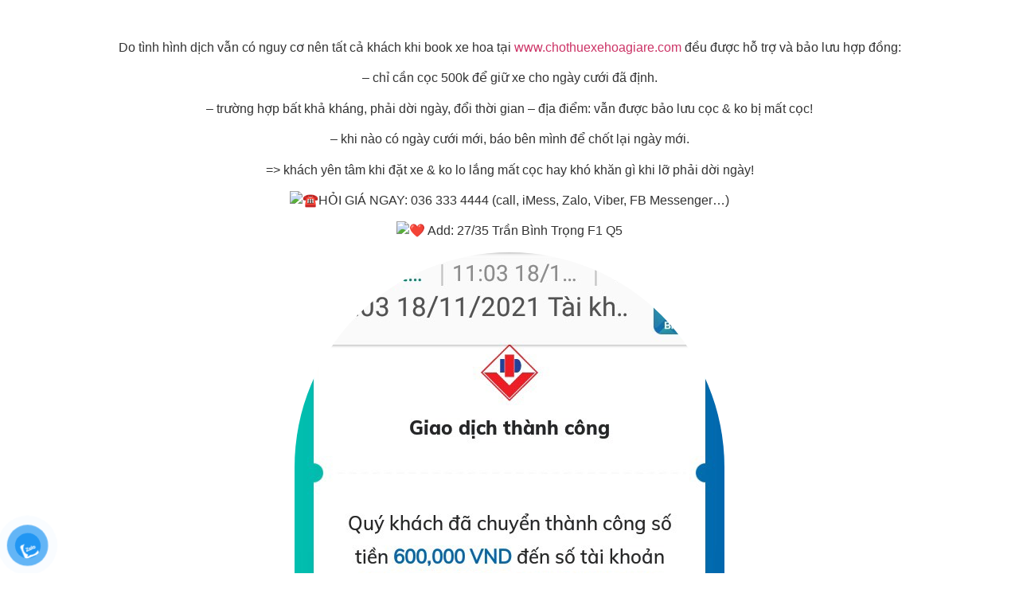

--- FILE ---
content_type: text/html; charset=UTF-8
request_url: https://chothuexehoagiare.com/quang-ganh-lo-au-an-tam-book-xe/
body_size: 8253
content:
<!DOCTYPE html>
<html lang="vi">
<head>
	<meta charset="UTF-8">
		<title>Book xe mùa dịch, ko lo mất cọc</title>
<meta name='robots' content='max-image-preview:large, max-snippet:-1, max-video-preview:-1' />
<script>
window.koko_analytics = {"url":"https:\/\/chothuexehoagiare.com\/wp-admin\/admin-ajax.php?action=koko_analytics_collect","site_url":"https:\/\/chothuexehoagiare.com","post_id":1229,"path":"\/quang-ganh-lo-au-an-tam-book-xe\/","method":"cookie","use_cookie":true};
</script>
<link rel="canonical" href="https://chothuexehoagiare.com/quang-ganh-lo-au-an-tam-book-xe/">
<meta name="description" content="Khi Quý Khách book xe hoa tại www.chothuexehoagiare.com đều được hỗ trợ và bảo lưu hợp đồng: ko lo mất cọc, dời ngày thoải mái, bảo lưu lên đến 3 năm!">
<meta property="og:title" content="Book xe mùa dịch, ko lo mất cọc">
<meta property="og:type" content="article">
<meta property="og:image" content="https://chothuexehoagiare.com/wp-content/uploads/2021/03/z2389358031216_fa5a42c802c980367787187e1fb7b6b5.jpg">
<meta property="og:image:width" content="1939">
<meta property="og:image:height" content="1454">
<meta property="og:image:alt" content="z2389358031216_fa5a42c802c980367787187e1fb7b6b5">
<meta property="og:description" content="Khi Quý Khách book xe hoa tại www.chothuexehoagiare.com đều được hỗ trợ và bảo lưu hợp đồng: ko lo mất cọc, dời ngày thoải mái, bảo lưu lên đến 3 năm!">
<meta property="og:url" content="https://chothuexehoagiare.com/quang-ganh-lo-au-an-tam-book-xe/">
<meta property="og:locale" content="vi">
<meta property="og:site_name" content="Cho Thuê Xe Hoa Giá Rẻ">
<meta property="article:published_time" content="2021-11-20T04:49:29+00:00">
<meta property="article:modified_time" content="2021-11-20T05:21:00+00:00">
<meta property="og:updated_time" content="2021-11-20T05:21:00+00:00">
<meta property="article:section" content="Câu Hỏi Thường Gặp">
<meta name="twitter:card" content="summary_large_image">
<meta name="twitter:image" content="https://chothuexehoagiare.com/wp-content/uploads/2021/03/z2389358031216_fa5a42c802c980367787187e1fb7b6b5.jpg">
<link rel='dns-prefetch' href='//www.googletagmanager.com' />
<link rel="alternate" type="application/rss+xml" title="Dòng thông tin Cho Thuê Xe Hoa Giá Rẻ &raquo;" href="https://chothuexehoagiare.com/feed/" />
<link rel="alternate" type="application/rss+xml" title="Dòng phản hồi Cho Thuê Xe Hoa Giá Rẻ &raquo;" href="https://chothuexehoagiare.com/comments/feed/" />
<script>
window._wpemojiSettings = {"baseUrl":"https:\/\/s.w.org\/images\/core\/emoji\/14.0.0\/72x72\/","ext":".png","svgUrl":"https:\/\/s.w.org\/images\/core\/emoji\/14.0.0\/svg\/","svgExt":".svg","source":{"concatemoji":"https:\/\/chothuexehoagiare.com\/wp-includes\/js\/wp-emoji-release.min.js?ver=6.2.8"}};
/*! This file is auto-generated */
!function(e,a,t){var n,r,o,i=a.createElement("canvas"),p=i.getContext&&i.getContext("2d");function s(e,t){p.clearRect(0,0,i.width,i.height),p.fillText(e,0,0);e=i.toDataURL();return p.clearRect(0,0,i.width,i.height),p.fillText(t,0,0),e===i.toDataURL()}function c(e){var t=a.createElement("script");t.src=e,t.defer=t.type="text/javascript",a.getElementsByTagName("head")[0].appendChild(t)}for(o=Array("flag","emoji"),t.supports={everything:!0,everythingExceptFlag:!0},r=0;r<o.length;r++)t.supports[o[r]]=function(e){if(p&&p.fillText)switch(p.textBaseline="top",p.font="600 32px Arial",e){case"flag":return s("\ud83c\udff3\ufe0f\u200d\u26a7\ufe0f","\ud83c\udff3\ufe0f\u200b\u26a7\ufe0f")?!1:!s("\ud83c\uddfa\ud83c\uddf3","\ud83c\uddfa\u200b\ud83c\uddf3")&&!s("\ud83c\udff4\udb40\udc67\udb40\udc62\udb40\udc65\udb40\udc6e\udb40\udc67\udb40\udc7f","\ud83c\udff4\u200b\udb40\udc67\u200b\udb40\udc62\u200b\udb40\udc65\u200b\udb40\udc6e\u200b\udb40\udc67\u200b\udb40\udc7f");case"emoji":return!s("\ud83e\udef1\ud83c\udffb\u200d\ud83e\udef2\ud83c\udfff","\ud83e\udef1\ud83c\udffb\u200b\ud83e\udef2\ud83c\udfff")}return!1}(o[r]),t.supports.everything=t.supports.everything&&t.supports[o[r]],"flag"!==o[r]&&(t.supports.everythingExceptFlag=t.supports.everythingExceptFlag&&t.supports[o[r]]);t.supports.everythingExceptFlag=t.supports.everythingExceptFlag&&!t.supports.flag,t.DOMReady=!1,t.readyCallback=function(){t.DOMReady=!0},t.supports.everything||(n=function(){t.readyCallback()},a.addEventListener?(a.addEventListener("DOMContentLoaded",n,!1),e.addEventListener("load",n,!1)):(e.attachEvent("onload",n),a.attachEvent("onreadystatechange",function(){"complete"===a.readyState&&t.readyCallback()})),(e=t.source||{}).concatemoji?c(e.concatemoji):e.wpemoji&&e.twemoji&&(c(e.twemoji),c(e.wpemoji)))}(window,document,window._wpemojiSettings);
</script>
<style>
img.wp-smiley,
img.emoji {
	display: inline !important;
	border: none !important;
	box-shadow: none !important;
	height: 1em !important;
	width: 1em !important;
	margin: 0 0.07em !important;
	vertical-align: -0.1em !important;
	background: none !important;
	padding: 0 !important;
}
</style>
	
<link data-optimized="1" rel='stylesheet' id='wp-block-library-css' href='https://chothuexehoagiare.com/wp-content/litespeed/css/1de5f7b35afe349349a0ee58fe0ad517.css?ver=22499' media='all' />
<link data-optimized="1" rel='stylesheet' id='classic-theme-styles-css' href='https://chothuexehoagiare.com/wp-content/litespeed/css/ecffe3b85a0efc5ff5cc82ade88b205f.css?ver=f753c' media='all' />
<style id='global-styles-inline-css'>
body{--wp--preset--color--black: #000000;--wp--preset--color--cyan-bluish-gray: #abb8c3;--wp--preset--color--white: #ffffff;--wp--preset--color--pale-pink: #f78da7;--wp--preset--color--vivid-red: #cf2e2e;--wp--preset--color--luminous-vivid-orange: #ff6900;--wp--preset--color--luminous-vivid-amber: #fcb900;--wp--preset--color--light-green-cyan: #7bdcb5;--wp--preset--color--vivid-green-cyan: #00d084;--wp--preset--color--pale-cyan-blue: #8ed1fc;--wp--preset--color--vivid-cyan-blue: #0693e3;--wp--preset--color--vivid-purple: #9b51e0;--wp--preset--gradient--vivid-cyan-blue-to-vivid-purple: linear-gradient(135deg,rgba(6,147,227,1) 0%,rgb(155,81,224) 100%);--wp--preset--gradient--light-green-cyan-to-vivid-green-cyan: linear-gradient(135deg,rgb(122,220,180) 0%,rgb(0,208,130) 100%);--wp--preset--gradient--luminous-vivid-amber-to-luminous-vivid-orange: linear-gradient(135deg,rgba(252,185,0,1) 0%,rgba(255,105,0,1) 100%);--wp--preset--gradient--luminous-vivid-orange-to-vivid-red: linear-gradient(135deg,rgba(255,105,0,1) 0%,rgb(207,46,46) 100%);--wp--preset--gradient--very-light-gray-to-cyan-bluish-gray: linear-gradient(135deg,rgb(238,238,238) 0%,rgb(169,184,195) 100%);--wp--preset--gradient--cool-to-warm-spectrum: linear-gradient(135deg,rgb(74,234,220) 0%,rgb(151,120,209) 20%,rgb(207,42,186) 40%,rgb(238,44,130) 60%,rgb(251,105,98) 80%,rgb(254,248,76) 100%);--wp--preset--gradient--blush-light-purple: linear-gradient(135deg,rgb(255,206,236) 0%,rgb(152,150,240) 100%);--wp--preset--gradient--blush-bordeaux: linear-gradient(135deg,rgb(254,205,165) 0%,rgb(254,45,45) 50%,rgb(107,0,62) 100%);--wp--preset--gradient--luminous-dusk: linear-gradient(135deg,rgb(255,203,112) 0%,rgb(199,81,192) 50%,rgb(65,88,208) 100%);--wp--preset--gradient--pale-ocean: linear-gradient(135deg,rgb(255,245,203) 0%,rgb(182,227,212) 50%,rgb(51,167,181) 100%);--wp--preset--gradient--electric-grass: linear-gradient(135deg,rgb(202,248,128) 0%,rgb(113,206,126) 100%);--wp--preset--gradient--midnight: linear-gradient(135deg,rgb(2,3,129) 0%,rgb(40,116,252) 100%);--wp--preset--duotone--dark-grayscale: url('#wp-duotone-dark-grayscale');--wp--preset--duotone--grayscale: url('#wp-duotone-grayscale');--wp--preset--duotone--purple-yellow: url('#wp-duotone-purple-yellow');--wp--preset--duotone--blue-red: url('#wp-duotone-blue-red');--wp--preset--duotone--midnight: url('#wp-duotone-midnight');--wp--preset--duotone--magenta-yellow: url('#wp-duotone-magenta-yellow');--wp--preset--duotone--purple-green: url('#wp-duotone-purple-green');--wp--preset--duotone--blue-orange: url('#wp-duotone-blue-orange');--wp--preset--font-size--small: 13px;--wp--preset--font-size--medium: 20px;--wp--preset--font-size--large: 36px;--wp--preset--font-size--x-large: 42px;--wp--preset--spacing--20: 0.44rem;--wp--preset--spacing--30: 0.67rem;--wp--preset--spacing--40: 1rem;--wp--preset--spacing--50: 1.5rem;--wp--preset--spacing--60: 2.25rem;--wp--preset--spacing--70: 3.38rem;--wp--preset--spacing--80: 5.06rem;--wp--preset--shadow--natural: 6px 6px 9px rgba(0, 0, 0, 0.2);--wp--preset--shadow--deep: 12px 12px 50px rgba(0, 0, 0, 0.4);--wp--preset--shadow--sharp: 6px 6px 0px rgba(0, 0, 0, 0.2);--wp--preset--shadow--outlined: 6px 6px 0px -3px rgba(255, 255, 255, 1), 6px 6px rgba(0, 0, 0, 1);--wp--preset--shadow--crisp: 6px 6px 0px rgba(0, 0, 0, 1);}:where(.is-layout-flex){gap: 0.5em;}body .is-layout-flow > .alignleft{float: left;margin-inline-start: 0;margin-inline-end: 2em;}body .is-layout-flow > .alignright{float: right;margin-inline-start: 2em;margin-inline-end: 0;}body .is-layout-flow > .aligncenter{margin-left: auto !important;margin-right: auto !important;}body .is-layout-constrained > .alignleft{float: left;margin-inline-start: 0;margin-inline-end: 2em;}body .is-layout-constrained > .alignright{float: right;margin-inline-start: 2em;margin-inline-end: 0;}body .is-layout-constrained > .aligncenter{margin-left: auto !important;margin-right: auto !important;}body .is-layout-constrained > :where(:not(.alignleft):not(.alignright):not(.alignfull)){max-width: var(--wp--style--global--content-size);margin-left: auto !important;margin-right: auto !important;}body .is-layout-constrained > .alignwide{max-width: var(--wp--style--global--wide-size);}body .is-layout-flex{display: flex;}body .is-layout-flex{flex-wrap: wrap;align-items: center;}body .is-layout-flex > *{margin: 0;}:where(.wp-block-columns.is-layout-flex){gap: 2em;}.has-black-color{color: var(--wp--preset--color--black) !important;}.has-cyan-bluish-gray-color{color: var(--wp--preset--color--cyan-bluish-gray) !important;}.has-white-color{color: var(--wp--preset--color--white) !important;}.has-pale-pink-color{color: var(--wp--preset--color--pale-pink) !important;}.has-vivid-red-color{color: var(--wp--preset--color--vivid-red) !important;}.has-luminous-vivid-orange-color{color: var(--wp--preset--color--luminous-vivid-orange) !important;}.has-luminous-vivid-amber-color{color: var(--wp--preset--color--luminous-vivid-amber) !important;}.has-light-green-cyan-color{color: var(--wp--preset--color--light-green-cyan) !important;}.has-vivid-green-cyan-color{color: var(--wp--preset--color--vivid-green-cyan) !important;}.has-pale-cyan-blue-color{color: var(--wp--preset--color--pale-cyan-blue) !important;}.has-vivid-cyan-blue-color{color: var(--wp--preset--color--vivid-cyan-blue) !important;}.has-vivid-purple-color{color: var(--wp--preset--color--vivid-purple) !important;}.has-black-background-color{background-color: var(--wp--preset--color--black) !important;}.has-cyan-bluish-gray-background-color{background-color: var(--wp--preset--color--cyan-bluish-gray) !important;}.has-white-background-color{background-color: var(--wp--preset--color--white) !important;}.has-pale-pink-background-color{background-color: var(--wp--preset--color--pale-pink) !important;}.has-vivid-red-background-color{background-color: var(--wp--preset--color--vivid-red) !important;}.has-luminous-vivid-orange-background-color{background-color: var(--wp--preset--color--luminous-vivid-orange) !important;}.has-luminous-vivid-amber-background-color{background-color: var(--wp--preset--color--luminous-vivid-amber) !important;}.has-light-green-cyan-background-color{background-color: var(--wp--preset--color--light-green-cyan) !important;}.has-vivid-green-cyan-background-color{background-color: var(--wp--preset--color--vivid-green-cyan) !important;}.has-pale-cyan-blue-background-color{background-color: var(--wp--preset--color--pale-cyan-blue) !important;}.has-vivid-cyan-blue-background-color{background-color: var(--wp--preset--color--vivid-cyan-blue) !important;}.has-vivid-purple-background-color{background-color: var(--wp--preset--color--vivid-purple) !important;}.has-black-border-color{border-color: var(--wp--preset--color--black) !important;}.has-cyan-bluish-gray-border-color{border-color: var(--wp--preset--color--cyan-bluish-gray) !important;}.has-white-border-color{border-color: var(--wp--preset--color--white) !important;}.has-pale-pink-border-color{border-color: var(--wp--preset--color--pale-pink) !important;}.has-vivid-red-border-color{border-color: var(--wp--preset--color--vivid-red) !important;}.has-luminous-vivid-orange-border-color{border-color: var(--wp--preset--color--luminous-vivid-orange) !important;}.has-luminous-vivid-amber-border-color{border-color: var(--wp--preset--color--luminous-vivid-amber) !important;}.has-light-green-cyan-border-color{border-color: var(--wp--preset--color--light-green-cyan) !important;}.has-vivid-green-cyan-border-color{border-color: var(--wp--preset--color--vivid-green-cyan) !important;}.has-pale-cyan-blue-border-color{border-color: var(--wp--preset--color--pale-cyan-blue) !important;}.has-vivid-cyan-blue-border-color{border-color: var(--wp--preset--color--vivid-cyan-blue) !important;}.has-vivid-purple-border-color{border-color: var(--wp--preset--color--vivid-purple) !important;}.has-vivid-cyan-blue-to-vivid-purple-gradient-background{background: var(--wp--preset--gradient--vivid-cyan-blue-to-vivid-purple) !important;}.has-light-green-cyan-to-vivid-green-cyan-gradient-background{background: var(--wp--preset--gradient--light-green-cyan-to-vivid-green-cyan) !important;}.has-luminous-vivid-amber-to-luminous-vivid-orange-gradient-background{background: var(--wp--preset--gradient--luminous-vivid-amber-to-luminous-vivid-orange) !important;}.has-luminous-vivid-orange-to-vivid-red-gradient-background{background: var(--wp--preset--gradient--luminous-vivid-orange-to-vivid-red) !important;}.has-very-light-gray-to-cyan-bluish-gray-gradient-background{background: var(--wp--preset--gradient--very-light-gray-to-cyan-bluish-gray) !important;}.has-cool-to-warm-spectrum-gradient-background{background: var(--wp--preset--gradient--cool-to-warm-spectrum) !important;}.has-blush-light-purple-gradient-background{background: var(--wp--preset--gradient--blush-light-purple) !important;}.has-blush-bordeaux-gradient-background{background: var(--wp--preset--gradient--blush-bordeaux) !important;}.has-luminous-dusk-gradient-background{background: var(--wp--preset--gradient--luminous-dusk) !important;}.has-pale-ocean-gradient-background{background: var(--wp--preset--gradient--pale-ocean) !important;}.has-electric-grass-gradient-background{background: var(--wp--preset--gradient--electric-grass) !important;}.has-midnight-gradient-background{background: var(--wp--preset--gradient--midnight) !important;}.has-small-font-size{font-size: var(--wp--preset--font-size--small) !important;}.has-medium-font-size{font-size: var(--wp--preset--font-size--medium) !important;}.has-large-font-size{font-size: var(--wp--preset--font-size--large) !important;}.has-x-large-font-size{font-size: var(--wp--preset--font-size--x-large) !important;}
.wp-block-navigation a:where(:not(.wp-element-button)){color: inherit;}
:where(.wp-block-columns.is-layout-flex){gap: 2em;}
.wp-block-pullquote{font-size: 1.5em;line-height: 1.6;}
</style>
<link data-optimized="1" rel='stylesheet' id='pzf-style-css' href='https://chothuexehoagiare.com/wp-content/litespeed/css/2a1c8a8ab7bca853af56ea3e310f116c.css?ver=fc44b' media='all' />
<link data-optimized="1" rel='stylesheet' id='hello-elementor-css' href='https://chothuexehoagiare.com/wp-content/litespeed/css/2d48e6150f2ebc3dc5a5fdf0590ad250.css?ver=424a5' media='all' />
<link data-optimized="1" rel='stylesheet' id='hello-elementor-theme-style-css' href='https://chothuexehoagiare.com/wp-content/litespeed/css/3c454abdf5b574c4002b4d026ce04ada.css?ver=05386' media='all' />
<link rel="https://api.w.org/" href="https://chothuexehoagiare.com/wp-json/" /><link rel="alternate" type="application/json" href="https://chothuexehoagiare.com/wp-json/wp/v2/posts/1229" /><link rel="EditURI" type="application/rsd+xml" title="RSD" href="https://chothuexehoagiare.com/xmlrpc.php?rsd" />
<link rel="wlwmanifest" type="application/wlwmanifest+xml" href="https://chothuexehoagiare.com/wp-includes/wlwmanifest.xml" />
<meta name="generator" content="WordPress 6.2.8" />
<link rel='shortlink' href='https://chothuexehoagiare.com/?p=1229' />
<link rel="alternate" type="application/json+oembed" href="https://chothuexehoagiare.com/wp-json/oembed/1.0/embed?url=https%3A%2F%2Fchothuexehoagiare.com%2Fquang-ganh-lo-au-an-tam-book-xe%2F" />
<link rel="alternate" type="text/xml+oembed" href="https://chothuexehoagiare.com/wp-json/oembed/1.0/embed?url=https%3A%2F%2Fchothuexehoagiare.com%2Fquang-ganh-lo-au-an-tam-book-xe%2F&#038;format=xml" />
<meta name="generator" content="Site Kit by Google 1.167.0" /><meta name="generator" content="Elementor 3.13.2; features: e_dom_optimization, e_optimized_assets_loading, a11y_improvements, additional_custom_breakpoints; settings: css_print_method-external, google_font-enabled, font_display-auto">


<!-- Đoạn mã Google Tag Manager được thêm bởi Site Kit -->
<script>
			( function( w, d, s, l, i ) {
				w[l] = w[l] || [];
				w[l].push( {'gtm.start': new Date().getTime(), event: 'gtm.js'} );
				var f = d.getElementsByTagName( s )[0],
					j = d.createElement( s ), dl = l != 'dataLayer' ? '&l=' + l : '';
				j.async = true;
				j.src = 'https://www.googletagmanager.com/gtm.js?id=' + i + dl;
				f.parentNode.insertBefore( j, f );
			} )( window, document, 'script', 'dataLayer', 'GTM-N3SL79F' );
			
</script>

<!-- Kết thúc đoạn mã Google Tag Manager được thêm bởi Site Kit -->
		<style id="wp-custom-css">
			.phone-vr-img-circle img {
max-width: 25px;
margin-top: 7px;
}
.phone-bar a {
position: fixed;
bottom: 25px;
left: 30px;
z-index: -1;
background: #e83a3a;
color: #fff;
font-size: 16px;
padding: 7px 15px 7px 50px;
border-radius: 100px;
white-space: nowrap;
}
.elementor-151 .elementor-element.elementor-element-eb5c8e6:not(.elementor-motion-effects-element-type-background), .elementor-151 .elementor-element.elementor-element-eb5c8e6 > .elementor-motion-effects-container > .elementor-motion-effects-layer {
    background-color: #171717;
    z-index: 100;
    margin-bottom: -60px;
}		</style>
			<meta name="viewport" content="width=device-width, initial-scale=1.0, viewport-fit=cover" /></head>
<body class="post-template post-template-elementor_canvas single single-post postid-1229 single-format-standard elementor-default elementor-template-canvas elementor-kit-6">
			<!-- Đoạn mã Google Tag Manager (noscript) được thêm bởi Site Kit -->
		<noscript>
			<iframe src="https://www.googletagmanager.com/ns.html?id=GTM-N3SL79F" height="0" width="0" style="display:none;visibility:hidden"></iframe>
		</noscript>
		<!-- Kết thúc đoạn mã Google Tag Manager (noscript) được thêm bởi Site Kit -->
		<svg xmlns="http://www.w3.org/2000/svg" viewBox="0 0 0 0" width="0" height="0" focusable="false" role="none" style="visibility: hidden; position: absolute; left: -9999px; overflow: hidden;" ><defs><filter id="wp-duotone-dark-grayscale"><feColorMatrix color-interpolation-filters="sRGB" type="matrix" values=" .299 .587 .114 0 0 .299 .587 .114 0 0 .299 .587 .114 0 0 .299 .587 .114 0 0 " /><feComponentTransfer color-interpolation-filters="sRGB" ><feFuncR type="table" tableValues="0 0.49803921568627" /><feFuncG type="table" tableValues="0 0.49803921568627" /><feFuncB type="table" tableValues="0 0.49803921568627" /><feFuncA type="table" tableValues="1 1" /></feComponentTransfer><feComposite in2="SourceGraphic" operator="in" /></filter></defs></svg><svg xmlns="http://www.w3.org/2000/svg" viewBox="0 0 0 0" width="0" height="0" focusable="false" role="none" style="visibility: hidden; position: absolute; left: -9999px; overflow: hidden;" ><defs><filter id="wp-duotone-grayscale"><feColorMatrix color-interpolation-filters="sRGB" type="matrix" values=" .299 .587 .114 0 0 .299 .587 .114 0 0 .299 .587 .114 0 0 .299 .587 .114 0 0 " /><feComponentTransfer color-interpolation-filters="sRGB" ><feFuncR type="table" tableValues="0 1" /><feFuncG type="table" tableValues="0 1" /><feFuncB type="table" tableValues="0 1" /><feFuncA type="table" tableValues="1 1" /></feComponentTransfer><feComposite in2="SourceGraphic" operator="in" /></filter></defs></svg><svg xmlns="http://www.w3.org/2000/svg" viewBox="0 0 0 0" width="0" height="0" focusable="false" role="none" style="visibility: hidden; position: absolute; left: -9999px; overflow: hidden;" ><defs><filter id="wp-duotone-purple-yellow"><feColorMatrix color-interpolation-filters="sRGB" type="matrix" values=" .299 .587 .114 0 0 .299 .587 .114 0 0 .299 .587 .114 0 0 .299 .587 .114 0 0 " /><feComponentTransfer color-interpolation-filters="sRGB" ><feFuncR type="table" tableValues="0.54901960784314 0.98823529411765" /><feFuncG type="table" tableValues="0 1" /><feFuncB type="table" tableValues="0.71764705882353 0.25490196078431" /><feFuncA type="table" tableValues="1 1" /></feComponentTransfer><feComposite in2="SourceGraphic" operator="in" /></filter></defs></svg><svg xmlns="http://www.w3.org/2000/svg" viewBox="0 0 0 0" width="0" height="0" focusable="false" role="none" style="visibility: hidden; position: absolute; left: -9999px; overflow: hidden;" ><defs><filter id="wp-duotone-blue-red"><feColorMatrix color-interpolation-filters="sRGB" type="matrix" values=" .299 .587 .114 0 0 .299 .587 .114 0 0 .299 .587 .114 0 0 .299 .587 .114 0 0 " /><feComponentTransfer color-interpolation-filters="sRGB" ><feFuncR type="table" tableValues="0 1" /><feFuncG type="table" tableValues="0 0.27843137254902" /><feFuncB type="table" tableValues="0.5921568627451 0.27843137254902" /><feFuncA type="table" tableValues="1 1" /></feComponentTransfer><feComposite in2="SourceGraphic" operator="in" /></filter></defs></svg><svg xmlns="http://www.w3.org/2000/svg" viewBox="0 0 0 0" width="0" height="0" focusable="false" role="none" style="visibility: hidden; position: absolute; left: -9999px; overflow: hidden;" ><defs><filter id="wp-duotone-midnight"><feColorMatrix color-interpolation-filters="sRGB" type="matrix" values=" .299 .587 .114 0 0 .299 .587 .114 0 0 .299 .587 .114 0 0 .299 .587 .114 0 0 " /><feComponentTransfer color-interpolation-filters="sRGB" ><feFuncR type="table" tableValues="0 0" /><feFuncG type="table" tableValues="0 0.64705882352941" /><feFuncB type="table" tableValues="0 1" /><feFuncA type="table" tableValues="1 1" /></feComponentTransfer><feComposite in2="SourceGraphic" operator="in" /></filter></defs></svg><svg xmlns="http://www.w3.org/2000/svg" viewBox="0 0 0 0" width="0" height="0" focusable="false" role="none" style="visibility: hidden; position: absolute; left: -9999px; overflow: hidden;" ><defs><filter id="wp-duotone-magenta-yellow"><feColorMatrix color-interpolation-filters="sRGB" type="matrix" values=" .299 .587 .114 0 0 .299 .587 .114 0 0 .299 .587 .114 0 0 .299 .587 .114 0 0 " /><feComponentTransfer color-interpolation-filters="sRGB" ><feFuncR type="table" tableValues="0.78039215686275 1" /><feFuncG type="table" tableValues="0 0.94901960784314" /><feFuncB type="table" tableValues="0.35294117647059 0.47058823529412" /><feFuncA type="table" tableValues="1 1" /></feComponentTransfer><feComposite in2="SourceGraphic" operator="in" /></filter></defs></svg><svg xmlns="http://www.w3.org/2000/svg" viewBox="0 0 0 0" width="0" height="0" focusable="false" role="none" style="visibility: hidden; position: absolute; left: -9999px; overflow: hidden;" ><defs><filter id="wp-duotone-purple-green"><feColorMatrix color-interpolation-filters="sRGB" type="matrix" values=" .299 .587 .114 0 0 .299 .587 .114 0 0 .299 .587 .114 0 0 .299 .587 .114 0 0 " /><feComponentTransfer color-interpolation-filters="sRGB" ><feFuncR type="table" tableValues="0.65098039215686 0.40392156862745" /><feFuncG type="table" tableValues="0 1" /><feFuncB type="table" tableValues="0.44705882352941 0.4" /><feFuncA type="table" tableValues="1 1" /></feComponentTransfer><feComposite in2="SourceGraphic" operator="in" /></filter></defs></svg><svg xmlns="http://www.w3.org/2000/svg" viewBox="0 0 0 0" width="0" height="0" focusable="false" role="none" style="visibility: hidden; position: absolute; left: -9999px; overflow: hidden;" ><defs><filter id="wp-duotone-blue-orange"><feColorMatrix color-interpolation-filters="sRGB" type="matrix" values=" .299 .587 .114 0 0 .299 .587 .114 0 0 .299 .587 .114 0 0 .299 .587 .114 0 0 " /><feComponentTransfer color-interpolation-filters="sRGB" ><feFuncR type="table" tableValues="0.098039215686275 1" /><feFuncG type="table" tableValues="0 0.66274509803922" /><feFuncB type="table" tableValues="0.84705882352941 0.41960784313725" /><feFuncA type="table" tableValues="1 1" /></feComponentTransfer><feComposite in2="SourceGraphic" operator="in" /></filter></defs></svg>
<p class="has-text-align-center"><br><br>Do tình hình dịch vẫn có nguy cơ nên tất cả khách khi book xe hoa tại <a rel="noreferrer noopener" href="https://chothuexehoagiare.com/?fbclid=IwAR0soTJsg8GSXB7mb_Z7XugUPGEOQ9DFo3VFaYZMJ0eYd8LDDDZqWORu6NU" target="_blank">www.chothuexehoagiare.com</a> đều được hỗ trợ và bảo lưu hợp đồng:</p>



<p class="has-text-align-center">&#8211; chỉ cần cọc 500k để giữ xe cho ngày cưới đã định.</p>



<p class="has-text-align-center">&#8211; trường hợp bất khả kháng, phải dời ngày, đổi thời gian &#8211; địa điểm: vẫn được bảo lưu cọc &amp; ko bị mất cọc!</p>



<p class="has-text-align-center">&#8211; khi nào có ngày cưới mới, báo bên mình để chốt lại ngày mới.</p>



<p class="has-text-align-center">=&gt; khách yên tâm khi đặt xe &amp; ko lo lắng mất cọc hay khó khăn gì khi lỡ phải dời ngày!</p>



<p class="has-text-align-center"><img decoding="async" height="16" width="16" alt="&#x260e;" src="https://static.xx.fbcdn.net/images/emoji.php/v9/t22/1/16/260e.png">HỎI GIÁ NGAY: 036 333 4444 (call, iMess, Zalo, Viber, FB Messenger&#8230;)</p>



<p class="has-text-align-center"><img decoding="async" loading="lazy" height="16" width="16" alt="&#x2764;" src="https://static.xx.fbcdn.net/images/emoji.php/v9/t6c/1/16/2764.png"> Add: 27/35 Trần Bình Trọng F1 Q5<br></p>



<p></p>



<div class="wp-block-image is-style-rounded"><figure class="aligncenter size-large"><img decoding="async" loading="lazy" width="540" height="960" src="https://chothuexehoagiare.com/wp-content/uploads/2021/11/z2951241719127_73c35c9700912cf4a1c2b740d58e8e3b.jpg" alt="" class="wp-image-1230" srcset="https://chothuexehoagiare.com/wp-content/uploads/2021/11/z2951241719127_73c35c9700912cf4a1c2b740d58e8e3b.jpg 540w, https://chothuexehoagiare.com/wp-content/uploads/2021/11/z2951241719127_73c35c9700912cf4a1c2b740d58e8e3b-169x300.jpg 169w" sizes="(max-width: 540px) 100vw, 540px" /></figure></div>



<div class="wp-block-image is-style-rounded"><figure class="aligncenter size-large"><img decoding="async" loading="lazy" width="473" height="1024" src="https://chothuexehoagiare.com/wp-content/uploads/2021/11/z2951241715161_c53a59e53beb4cdaf0e7a7d5e7e02851-473x1024.jpg" alt="" class="wp-image-1231" srcset="https://chothuexehoagiare.com/wp-content/uploads/2021/11/z2951241715161_c53a59e53beb4cdaf0e7a7d5e7e02851-473x1024.jpg 473w, https://chothuexehoagiare.com/wp-content/uploads/2021/11/z2951241715161_c53a59e53beb4cdaf0e7a7d5e7e02851-139x300.jpg 139w, https://chothuexehoagiare.com/wp-content/uploads/2021/11/z2951241715161_c53a59e53beb4cdaf0e7a7d5e7e02851-768x1663.jpg 768w, https://chothuexehoagiare.com/wp-content/uploads/2021/11/z2951241715161_c53a59e53beb4cdaf0e7a7d5e7e02851-710x1536.jpg 710w, https://chothuexehoagiare.com/wp-content/uploads/2021/11/z2951241715161_c53a59e53beb4cdaf0e7a7d5e7e02851.jpg 946w" sizes="(max-width: 473px) 100vw, 473px" /></figure></div>



<div class="wp-block-image is-style-rounded"><figure class="aligncenter size-large"><img decoding="async" loading="lazy" width="461" height="1024" src="https://chothuexehoagiare.com/wp-content/uploads/2021/11/z2951241723837_43df5eb0b186cab5ec41e577783a748a-461x1024.jpg" alt="" class="wp-image-1232" srcset="https://chothuexehoagiare.com/wp-content/uploads/2021/11/z2951241723837_43df5eb0b186cab5ec41e577783a748a-461x1024.jpg 461w, https://chothuexehoagiare.com/wp-content/uploads/2021/11/z2951241723837_43df5eb0b186cab5ec41e577783a748a-135x300.jpg 135w, https://chothuexehoagiare.com/wp-content/uploads/2021/11/z2951241723837_43df5eb0b186cab5ec41e577783a748a.jpg 576w" sizes="(max-width: 461px) 100vw, 461px" /></figure></div>

<!-- Koko Analytics v2.0.22 - https://www.kokoanalytics.com/ -->
<script>
!function(){var e=window,r="koko_analytics";function t(t){t.m=e[r].use_cookie?"c":e[r].method[0],navigator.sendBeacon(e[r].url,new URLSearchParams(t))}e[r].request=t,e[r].trackPageview=function(){if("prerender"!=document.visibilityState&&!/bot|crawl|spider|seo|lighthouse|facebookexternalhit|preview/i.test(navigator.userAgent)){var i=0==document.referrer.indexOf(e[r].site_url)?"":document.referrer;t({pa:e[r].path,po:e[r].post_id,r:i})}},e.addEventListener("load",function(){e[r].trackPageview()})}();
</script>

        <!-- if gom all in one show -->
                <div id="button-contact-vr" class="">
            <div id="gom-all-in-one"><!-- v3 -->
                
                
                
                

                
                
                
                
                
                                    <!-- zalo -->
                    <div id="zalo-vr" class="button-contact">
                        <div class="phone-vr">
                            <div class="phone-vr-circle-fill"></div>
                            <div class="phone-vr-img-circle">
                                <a target="_blank" href="https://zalo.me/0978217777">
                                    <img alt="Zalo" src="https://chothuexehoagiare.com/wp-content/plugins/button-contact-vr/legacy/img/zalo.png" />
                                </a>
                            </div>
                        </div>
                    </div>
                    <!-- end zalo -->
                
                
                                                            </div><!-- end v3 class gom-all-in-one -->

            
        </div>

        <!-- Add custom css and js -->
        
        <script type="text/javascript">
            if (document.querySelector("#all-in-one-vr")) {
                document.querySelector("#all-in-one-vr").addEventListener("click", function() {
                    document.querySelector("#button-contact-vr").classList.toggle("active");
                });
            }

            jQuery(document).ready(function($) {
                // $('#all-in-one-vr').click(function() {
                //     $('#button-contact-vr').toggleClass('active');
                // })
                $('#contact-form-vr').click(function() {
                    $('#popup-form-contact-vr').addClass('active');
                })
                $('div#popup-form-contact-vr .bg-popup-vr,div#popup-form-contact-vr .content-popup-vr .close-popup-vr').click(function() {
                    $('#popup-form-contact-vr').removeClass('active');
                })
                $('#contact-showroom').click(function() {
                    $('#popup-showroom-vr').addClass('active');
                })
                $('div#popup-showroom-vr .bg-popup-vr,.content-popup-vr .close-popup-vr').click(function() {
                    $('#popup-showroom-vr').removeClass('active');
                })
            });
        </script>

        <!-- end Add custom css and js -->


                    <!-- color phone -->
            <style>
                .phone-bar a,
                #phone-vr .phone-vr-circle-fill,
                #phone-vr .phone-vr-img-circle,
                #phone-vr .phone-bar a {
                    background-color: #b52929;
                }

                #phone-vr .phone-vr-circle-fill {
                    opacity: 0.7;
                    box-shadow: 0 0 0 0 #b52929;
                }

                .phone-bar2 a,
                #phone-vr2 .phone-vr-circle-fill,
                #phone-vr2 .phone-vr-img-circle,
                #phone-vr2 .phone-bar a {
                    background-color: ;
                }

                #phone-vr2 .phone-vr-circle-fill {
                    opacity: 0.7;
                    box-shadow: 0 0 0 0 ;
                }

                .phone-bar3 a,
                #phone-vr3 .phone-vr-circle-fill,
                #phone-vr3 .phone-vr-img-circle,
                #phone-vr3 .phone-bar a {
                    background-color: ;
                }

                #phone-vr3 .phone-vr-circle-fill {
                    opacity: 0.7;
                    box-shadow: 0 0 0 0 ;
                }
            </style>
            <!-- color phone -->
        
        
        
        
                
                    <!-- size scale -->
            <style>
                #button-contact-vr {
                    transform: scale(0.8);
                }
            </style>
                            <style>
                    #button-contact-vr {
                        margin: -10px;
                    }
                </style>
            
        
        
        
                <script type="application/ld+json" id="slim-seo-schema">{"@context":"https://schema.org","@graph":[{"@type":"WebSite","@id":"https://chothuexehoagiare.com/#website","url":"https://chothuexehoagiare.com/","name":"Cho Thuê Xe Hoa Giá Rẻ","description":"Uy tín, đúng giờ &amp; chu toàn cho ngày cưới","inLanguage":"vi","potentialAction":{"@id":"https://chothuexehoagiare.com/#searchaction"},"publisher":{"@id":"https://chothuexehoagiare.com/#organization"}},{"@type":"SearchAction","@id":"https://chothuexehoagiare.com/#searchaction","target":"https://chothuexehoagiare.com/?s={search_term_string}","query-input":"required name=search_term_string"},{"@type":"BreadcrumbList","name":"Điều hướng trang","@id":"https://chothuexehoagiare.com/quang-ganh-lo-au-an-tam-book-xe/#breadcrumblist","itemListElement":[{"@type":"ListItem","position":1,"name":"Trang chủ","item":"https://chothuexehoagiare.com/"},{"@type":"ListItem","position":2,"name":"Câu Hỏi Thường Gặp","item":"https://chothuexehoagiare.com/category/cau-hoi-thuong-gap/"},{"@type":"ListItem","position":3,"name":"An tâm book xe, không lo mất cọc!"}]},{"@type":"WebPage","@id":"https://chothuexehoagiare.com/quang-ganh-lo-au-an-tam-book-xe/#webpage","url":"https://chothuexehoagiare.com/quang-ganh-lo-au-an-tam-book-xe/","inLanguage":"vi","name":"Book xe mùa dịch, ko lo mất cọc","description":"Khi Quý Khách book xe hoa tại www.chothuexehoagiare.com đều được hỗ trợ và bảo lưu hợp đồng: ko lo mất cọc, dời ngày thoải mái, bảo lưu lên đến 3 năm!","datePublished":"2021-11-20T04:49:29+00:00","dateModified":"2021-11-20T05:21:00+00:00","isPartOf":{"@id":"https://chothuexehoagiare.com/#website"},"breadcrumb":{"@id":"https://chothuexehoagiare.com/quang-ganh-lo-au-an-tam-book-xe/#breadcrumblist"},"potentialAction":{"@id":"https://chothuexehoagiare.com/quang-ganh-lo-au-an-tam-book-xe/#readaction"},"primaryImageOfPage":{"@id":"https://chothuexehoagiare.com/quang-ganh-lo-au-an-tam-book-xe/#thumbnail"},"image":{"@id":"https://chothuexehoagiare.com/quang-ganh-lo-au-an-tam-book-xe/#thumbnail"}},{"@type":"ReadAction","@id":"https://chothuexehoagiare.com/quang-ganh-lo-au-an-tam-book-xe/#readaction","target":"https://chothuexehoagiare.com/quang-ganh-lo-au-an-tam-book-xe/"},{"@type":"Organization","@id":"https://chothuexehoagiare.com/#organization","url":"https://chothuexehoagiare.com/","name":"Cho Thuê Xe Hoa Giá Rẻ"},{"@type":"ImageObject","@id":"https://chothuexehoagiare.com/quang-ganh-lo-au-an-tam-book-xe/#thumbnail","url":"https://chothuexehoagiare.com/wp-content/uploads/2021/03/z2389358031216_fa5a42c802c980367787187e1fb7b6b5.jpg","contentUrl":"https://chothuexehoagiare.com/wp-content/uploads/2021/03/z2389358031216_fa5a42c802c980367787187e1fb7b6b5.jpg","width":1939,"height":1454},{"@type":"Article","@id":"https://chothuexehoagiare.com/quang-ganh-lo-au-an-tam-book-xe/#article","url":"https://chothuexehoagiare.com/quang-ganh-lo-au-an-tam-book-xe/","headline":"An tâm book xe, không lo mất cọc!","datePublished":"2021-11-20T04:49:29+00:00","dateModified":"2021-11-20T05:21:00+00:00","wordCount":171,"articleSection":["Câu Hỏi Thường Gặp"],"isPartOf":{"@id":"https://chothuexehoagiare.com/quang-ganh-lo-au-an-tam-book-xe/#webpage"},"mainEntityOfPage":{"@id":"https://chothuexehoagiare.com/quang-ganh-lo-au-an-tam-book-xe/#webpage"},"image":{"@id":"https://chothuexehoagiare.com/quang-ganh-lo-au-an-tam-book-xe/#thumbnail"},"publisher":{"@id":"https://chothuexehoagiare.com/#organization"},"author":{"@id":"https://chothuexehoagiare.com/#/schema/person/fee0bdc1a2f13be8ef0c8646bd804dba"}},{"@type":"Person","@id":"https://chothuexehoagiare.com/#/schema/person/fee0bdc1a2f13be8ef0c8646bd804dba","name":"longvu","image":"https://secure.gravatar.com/avatar/a2cc708bbff86375cc6f114bb22a16f3?s=96&d=mm&r=g"}]}</script>	</body>
</html>


<!-- Page cached by LiteSpeed Cache 7.6.2 on 2026-01-16 06:21:52 -->